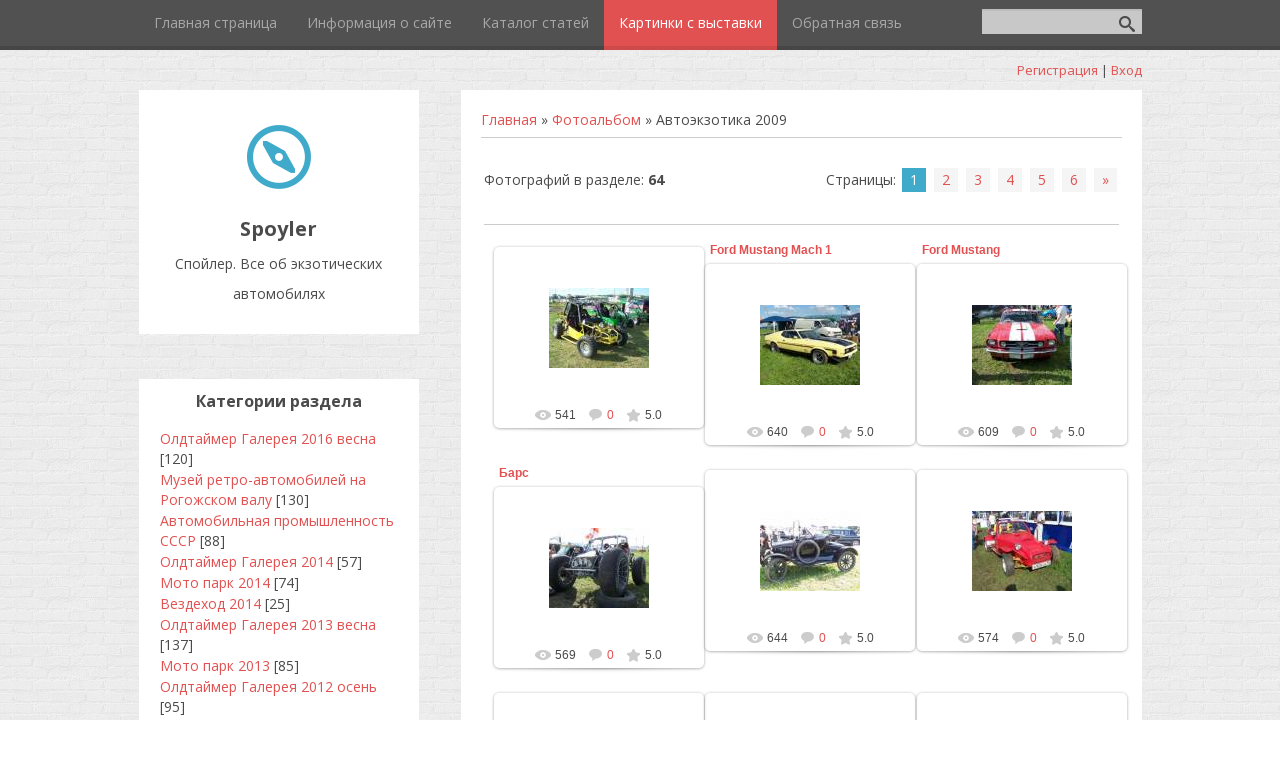

--- FILE ---
content_type: text/html; charset=UTF-8
request_url: https://spoyler.moy.su/photo/avtoehkzotika_2009/3
body_size: 10532
content:
<!DOCTYPE html>
<html>
<head>
<script type="text/javascript" src="/?bnB%21E6w8aQ9AMnTrNsqU5mFfKjbIsBH3iHIH3S36tw%21N2cdt%21CFz9UiWVaPw%21kmpVNOVtuKd2O0dh0mduAjdsNDJ2i5i5nl%3BJy6DeH64REvqfxJlAZ8zOmBe%21eMlSC0IfV3KtAR2B%3BBIkgYXJmg8NJ0%5EPh0jKTQ34gjti5t2MS%21yfwPvU2%217VONjzYA8OU43MIT18Y04aZLbflt1Ggi9jgoo"></script>
	<script type="text/javascript">new Image().src = "//counter.yadro.ru/hit;ucoznet?r"+escape(document.referrer)+(screen&&";s"+screen.width+"*"+screen.height+"*"+(screen.colorDepth||screen.pixelDepth))+";u"+escape(document.URL)+";"+Date.now();</script>
	<script type="text/javascript">new Image().src = "//counter.yadro.ru/hit;ucoz_desktop_ad?r"+escape(document.referrer)+(screen&&";s"+screen.width+"*"+screen.height+"*"+(screen.colorDepth||screen.pixelDepth))+";u"+escape(document.URL)+";"+Date.now();</script><script type="text/javascript">
if(typeof(u_global_data)!='object') u_global_data={};
function ug_clund(){
	if(typeof(u_global_data.clunduse)!='undefined' && u_global_data.clunduse>0 || (u_global_data && u_global_data.is_u_main_h)){
		if(typeof(console)=='object' && typeof(console.log)=='function') console.log('utarget already loaded');
		return;
	}
	u_global_data.clunduse=1;
	if('0'=='1'){
		var d=new Date();d.setTime(d.getTime()+86400000);document.cookie='adbetnetshowed=2; path=/; expires='+d;
		if(location.search.indexOf('clk2398502361292193773143=1')==-1){
			return;
		}
	}else{
		window.addEventListener("click", function(event){
			if(typeof(u_global_data.clunduse)!='undefined' && u_global_data.clunduse>1) return;
			if(typeof(console)=='object' && typeof(console.log)=='function') console.log('utarget click');
			var d=new Date();d.setTime(d.getTime()+86400000);document.cookie='adbetnetshowed=1; path=/; expires='+d;
			u_global_data.clunduse=2;
			new Image().src = "//counter.yadro.ru/hit;ucoz_desktop_click?r"+escape(document.referrer)+(screen&&";s"+screen.width+"*"+screen.height+"*"+(screen.colorDepth||screen.pixelDepth))+";u"+escape(document.URL)+";"+Date.now();
		});
	}
	
	new Image().src = "//counter.yadro.ru/hit;desktop_click_load?r"+escape(document.referrer)+(screen&&";s"+screen.width+"*"+screen.height+"*"+(screen.colorDepth||screen.pixelDepth))+";u"+escape(document.URL)+";"+Date.now();
}

setTimeout(function(){
	if(typeof(u_global_data.preroll_video_57322)=='object' && u_global_data.preroll_video_57322.active_video=='adbetnet') {
		if(typeof(console)=='object' && typeof(console.log)=='function') console.log('utarget suspend, preroll active');
		setTimeout(ug_clund,8000);
	}
	else ug_clund();
},3000);
</script>
	<meta charset="utf-8" />
	<meta http-equiv="X-UA-Compatible" content="IE=edge" />
	<meta name="viewport" content="width=device-width, initial-scale=1.0" />
	<title>Автоэкзотика 2009  - Картинки с выставки - Спойлер. Все об экзотических автомобилях</title>
	<!--[if lt IE 9]>
	<script type="text/javascript">
		var e = ("header,footer,article,aside,section,nav").split(',');
		for (var i = 0; i < e.length; i++) {
			document.createElement(e[i]);
		}
	</script>
	<![endif]-->
	<link href="//fonts.googleapis.com/css?family=Open+Sans:400italic,400,700&subset=latin,cyrillic" rel="stylesheet" type="text/css" />
	<link rel="stylesheet" href="/.s/src/css/1080.css" />

	<link rel="stylesheet" href="/.s/src/base.min.css?v=221108" />
	<link rel="stylesheet" href="/.s/src/layer5.min.css?v=221108" />

	<script src="/.s/src/jquery-1.12.4.min.js"></script>
	
	<script src="/.s/src/uwnd.min.js?v=221108"></script>
	<script src="//s765.ucoz.net/cgi/uutils.fcg?a=uSD&ca=2&ug=999&isp=0&r=0.90119886697919"></script>
<script>/* --- UCOZ-JS-INIT_CODE --- */
uShowLightboxPage = 0
/* --- UCOZ-JS-END --- */</script>

	<link rel="stylesheet" href="/.s/src/entriesList.css" />
	<link rel="stylesheet" href="/.s/src/photo.css" />
	<link rel="stylesheet" href="/.s/src/photopage.min.css" />
	<link rel="stylesheet" href="/.s/src/social.css" />
	<script src="/.s/src/photopage.min.js"></script>
	<script>
/* --- UCOZ-JS-DATA --- */
window.uCoz = {"uLightboxType":1,"language":"ru","country":"US","site":{"host":"spoyler.moy.su","id":"7spoyler","domain":null},"sign":{"5255":"Помощник"},"ssid":"140363450233162114230","layerType":5,"module":"photo"};
/* --- UCOZ-JS-CODE --- */

		function eRateEntry(select, id, a = 65, mod = 'photo', mark = +select.value, path = '', ajax, soc) {
			if (mod == 'shop') { path = `/${ id }/edit`; ajax = 2; }
			( !!select ? confirm(select.selectedOptions[0].textContent.trim() + '?') : true )
			&& _uPostForm('', { type:'POST', url:'/' + mod + path, data:{ a, id, mark, mod, ajax, ...soc } });
		}
 function uSocialLogin(t) {
			var params = {"ok":{"width":710,"height":390},"google":{"height":600,"width":700},"vkontakte":{"height":400,"width":790},"facebook":{"width":950,"height":520},"yandex":{"width":870,"height":515}};
			var ref = escape(location.protocol + '//' + ('spoyler.moy.su' || location.hostname) + location.pathname + ((location.hash ? ( location.search ? location.search + '&' : '?' ) + 'rnd=' + Date.now() + location.hash : ( location.search || '' ))));
			window.open('/'+t+'?ref='+ref,'conwin','width='+params[t].width+',height='+params[t].height+',status=1,resizable=1,left='+parseInt((screen.availWidth/2)-(params[t].width/2))+',top='+parseInt((screen.availHeight/2)-(params[t].height/2)-20)+'screenX='+parseInt((screen.availWidth/2)-(params[t].width/2))+',screenY='+parseInt((screen.availHeight/2)-(params[t].height/2)-20));
			return false;
		}
		function TelegramAuth(user){
			user['a'] = 9; user['m'] = 'telegram';
			_uPostForm('', {type: 'POST', url: '/index/sub', data: user});
		}
function getPhotoVars( ) {
			return {
				currentPage: 1,
				pageUrlMask: "/photo/avtoehkzotika_2009/3-%p-0-0-2-0-0-%a",
				photoIds: {"1":[228,227,226,225,224,223,222,221,220,219,218,217],"2":null,"3":null,"5":null,"4":null,"6":null},
				photoUrls: {"3":null,"2":null,"1":[[228,"/_ph/3/943957923.jpg","/_ph/3/1/943957923.jpg"],[227,"/_ph/3/92154097.jpg","/_ph/3/1/92154097.jpg"],[226,"/_ph/3/504391832.jpg","/_ph/3/1/504391832.jpg"],[225,"/_ph/3/319161518.jpg","/_ph/3/1/319161518.jpg"],[224,"/_ph/3/62211834.jpg","/_ph/3/1/62211834.jpg"],[223,"/_ph/3/861940951.jpg","/_ph/3/1/861940951.jpg"],[222,"/_ph/3/237756216.jpg","/_ph/3/1/237756216.jpg"],[221,"/_ph/3/723217459.jpg","/_ph/3/1/723217459.jpg"],[220,"/_ph/3/640996411.jpg","/_ph/3/1/640996411.jpg"],[219,"/_ph/3/186780679.jpg","/_ph/3/1/186780679.jpg"],[218,"/_ph/3/165487696.jpg","/_ph/3/1/165487696.jpg"],[217,"/_ph/3/675648970.jpg","/_ph/3/1/675648970.jpg"]],"5":null,"6":null,"4":null},
			};
		}

		function checkPhotoPosition(urls, url ) {
			var r;
			$.each(urls, function(p, i ) {
				if ( i ) {
					if ( i[0][1] == url ) {
						r = [-1, p];
						return;
					} else if ( i[i.length-1][1] == url ) {
						r = [1, p];
						return;
					}
				}
			});
			return r;
		}

		window.photo.photoVars = getPhotoVars();
function loginPopupForm(params = {}) { new _uWnd('LF', ' ', -250, -100, { closeonesc:1, resize:1 }, { url:'/index/40' + (params.urlParams ? '?'+params.urlParams : '') }) }
window.photo.pagePhotoWidth = '500';
/* --- UCOZ-JS-END --- */
</script>

	<style>.UhideBlock{display:none; }
:where(:root){--pht-cols:3;--pht-img-width:200px;--pht-img-height:150px;}.ph-wrap,.ph-tc{ width:200px; height:150px; }
	.uphoto{ width:210px; }</style>
</head>
<body class="t-body">
<div id="utbr8214" rel="s765"></div>
<!--U1AHEADER1Z-->
<header>
	<div id="top" class="clearfix">
		<div class="t-container">
			
			<div id="show-search" class="show-search"></div>
			<div id="b-search" class="b-search pull-right b-search-min">
				
		<div class="searchForm">
			<form onsubmit="this.sfSbm.disabled=true" method="get" style="margin:0" action="/search/">
				<div align="center" class="schQuery">
					<input type="text" name="q" maxlength="30" size="20" class="queryField" />
				</div>
				<div align="center" class="schBtn">
					<input type="submit" class="searchSbmFl" name="sfSbm" value="Найти" />
				</div>
				<input type="hidden" name="t" value="0">
			</form>
		</div>
			</div>
			
			<div id="show-menu" class="show-menu"></div>
			<nav>
				<!-- <sblock_nmenu> -->
<!-- <bc> --><div id="uNMenuDiv1" class="uMenuV"><ul class="uMenuRoot">
<li><a  href="/" ><span>Главная страница</span></a></li>
<li><a  href="/index/0-2" ><span>Информация о сайте</span></a></li>
<li><a  href="/publ" ><span>Каталог статей</span></a></li>
<li><a class=" uMenuItemA" href="/photo" ><span>Картинки с выставки</span></a></li>
<li><a  href="/index/0-3" ><span>Обратная связь</span></a></li></ul></div><!-- </bc> -->
<!-- </sblock_nmenu> -->
			</nav>
		</div>
	</div>
	<div class="b-usermenu t-container">
		
		<a title="Регистрация" href="/register"><!--<s3089>-->Регистрация<!--</s>--></a> | <a title="Вход" href="javascript:;" rel="nofollow" onclick="loginPopupForm(); return false;"><!--<s3087>-->Вход<!--</s>--></a>
		
	</div>
</header>
<!--/U1AHEADER1Z-->
<div class="b-main t-container clearfix">
	<!-- <middle> -->
	<div class="b-logo b-white">
		<a title="Главная" href="http://spoyler.moy.su/"><img class="logo-img" src="/.s/t/1080/logo-img.png" alt=""/></a>
		<div class="site-title"><!-- <logo> -->Spoyler<!-- </logo> --></div>
		<div class="site-slogan">Спойлер. Все об экзотических автомобилях</div>
	</div>
	<div class="b-maincontent b-white" role="main">
		<!--U1PROMO1Z--><!--/U1PROMO1Z-->
		<div class="content-padding">
			<!-- <body> --><a href="http://spoyler.moy.su/"><!--<s5176>-->Главная<!--</s>--></a> &raquo; <a href="/photo/"><!--<s5169>-->Фотоальбом<!--</s>--></a>  &raquo; Автоэкзотика 2009 <hr />
<table border="0" width="100%" cellspacing="1" cellpadding="2">
<tr><td width="50%" style="white-space: nowrap;"><!--<s5226>-->Фотографий в разделе<!--</s>-->: <b>64</b></td><td align="right"><!--<s3015>-->Страницы<!--</s>-->: <span class="pagesBlockuz1"><b class="swchItemA"><span>1</span></b> <a class="swchItem" href="/photo/avtoehkzotika_2009/3-2"  onclick="spages(2, '2', this); return false;" ><span>2</span></a> <a class="swchItem" href="/photo/avtoehkzotika_2009/3-3"  onclick="spages(3, '2', this); return false;" ><span>3</span></a> <a class="swchItem" href="/photo/avtoehkzotika_2009/3-4"  onclick="spages(4, '2', this); return false;" ><span>4</span></a> <a class="swchItem" href="/photo/avtoehkzotika_2009/3-5"  onclick="spages(5, '2', this); return false;" ><span>5</span></a> <a class="swchItem" href="/photo/avtoehkzotika_2009/3-6"  onclick="spages(6, '2', this); return false;" ><span>6</span></a>  <a class="swchItem swchItem-next" href="/photo/avtoehkzotika_2009/3-2"  onclick="spages(2, '2', this); return false;" ><span>&raquo;</span></a></span></td></tr>
<tr><td colspan="2" align="center"><hr /><div id="nativeroll_video_cont" style="display:none;"></div><script>
			function spages(p, s, link ) {
				if ( 1) return !!location.assign(link.href)
				ajaxPageController.showLoader()
				_uPostForm('', { url:link.attributes.href.value, data:{ ajax:Date.now() } } )
			}

			function ssorts(p, cu, seo ) {
				if ( 1 ) {
					if ( seo && seo == 1 ) {
						let url = new URLSearchParams(location.search);
						url.set('sort', p);

						location.assign([ cu, '?', url.toString().replace(/=$/, '') ].join(''));
						return;
					}

					document.location.href=''+atob('L3Bob3RvLw==')+'avtoehkzotika_2009/3-1-0-0-'+p+'';
					return;
				}
				ajaxPageController.showLoader();
				_uPostForm('', { url:''+atob('L3Bob3RvLw==')+'avtoehkzotika_2009/3-1-0-0-'+p+'-0-0-'+Math.floor(Math.random()*1e5) });
			}

			// function sfltrs
			</script>
			<div id="allEntries"><ul class="allEntriesTable u-ecc-3" id="uEntriesList" page="1"><li class="phtTdMain uEntryWrap" prev="0"><div id="entryID228" class="entryBlock">
				<span class="uphoto">
					<span class="photo-title"><a href="/photo/avtoehkzotika_2009/3-0-228"></a></span>
					<span class="photo-block">
						<span class="ph-wrap">
							<span class="ph-tc"><img   style="padding:0;border:0;" src="/_ph/3/1/943957923.jpg?1769147379"  /></span>
							<a href="javascript:;" rel="nofollow" onclick="new _uWnd('wndprv',' ',10,10,{popup:1,modal:1,waitimages:300000,autosizewidth:1,hideonresize:1,autosize:1,fadetype:1,align:'center',minh:100,minw:300,min:0,max:0,resize:1,footerh:40,onclose:function(){uSlideShowStop71(1);},footerc:'&nbsp;'},{url:'/photo/3-0-228-20'});return false;" data-url="/photo/avtoehkzotika_2009/3-0-228" class="ph-link" title="Просмотры: 541 | Размеры: 1024x768, 164.5Kb">
								<span class="ph-tc">
									<span class="ph-data">
										<span class="ph-date">01.08.2010</span>
										<span class="ph-descr"></span>
										<span class="ph-author" href="javascript:;" rel="nofollow" onclick="window.open('/index/8-1', 'up1', 'scrollbars=1,top=0,left=0,resizable=1,width=700,height=375'); return false;">Михаил</span>
									</span>
								</span>
							</a>
						</span>
						<span class="ph-details ph-js-details">
							
							<span class="phd-views">541</span>
							<a href="/photo/avtoehkzotika_2009/3-0-228#comments" class="phd-comments">0</a>
							
							<span class="phd-rating">
								<span id="entRating228">5.0</span>
							</span>
							<span class="phd-dorating">
		<style type="text/css">
			.u-star-rating-14 { list-style:none; margin:0px; padding:0px; width:70px; height:14px; position:relative; background: url('/.s/img/photopage/rstars.png') top left repeat-x }
			.u-star-rating-14 li{ padding:0px; margin:0px; float:left }
			.u-star-rating-14 li a { display:block;width:14px;height: 14px;line-height:14px;text-decoration:none;text-indent:-9000px;z-index:20;position:absolute;padding: 0px;overflow:hidden }
			.u-star-rating-14 li a:hover { background: url('/.s/img/photopage/rstars.png') left center;z-index:2;left:0px;border:none }
			.u-star-rating-14 a.u-one-star { left:0px }
			.u-star-rating-14 a.u-one-star:hover { width:14px }
			.u-star-rating-14 a.u-two-stars { left:14px }
			.u-star-rating-14 a.u-two-stars:hover { width:28px }
			.u-star-rating-14 a.u-three-stars { left:28px }
			.u-star-rating-14 a.u-three-stars:hover { width:42px }
			.u-star-rating-14 a.u-four-stars { left:42px }
			.u-star-rating-14 a.u-four-stars:hover { width:56px }
			.u-star-rating-14 a.u-five-stars { left:56px }
			.u-star-rating-14 a.u-five-stars:hover { width:70px }
			.u-star-rating-14 li.u-current-rating { top:0 !important; left:0 !important;margin:0 !important;padding:0 !important;outline:none;background: url('/.s/img/photopage/rstars.png') left bottom;position: absolute;height:14px !important;line-height:14px !important;display:block;text-indent:-9000px;z-index:1 }
		</style><script>
			var usrarids = {};
			function ustarrating(id, mark) {
				if (!usrarids[id]) {
					usrarids[id] = 1;
					$(".u-star-li-"+id).hide();
					_uPostForm('', { type:'POST', url:`/photo`, data:{ a:65, id, mark, mod:'photo', ajax:'2' } })
				}
			}
		</script><ul id="uStarRating228" class="uStarRating228 u-star-rating-14" title="Рейтинг: 5.0/2">
			<li id="uCurStarRating228" class="u-current-rating uCurStarRating228" style="width:100%;"></li><li class="u-star-li-228"><a href="javascript:;" onclick="ustarrating('228', 1)" class="u-one-star">1</a></li>
				<li class="u-star-li-228"><a href="javascript:;" onclick="ustarrating('228', 2)" class="u-two-stars">2</a></li>
				<li class="u-star-li-228"><a href="javascript:;" onclick="ustarrating('228', 3)" class="u-three-stars">3</a></li>
				<li class="u-star-li-228"><a href="javascript:;" onclick="ustarrating('228', 4)" class="u-four-stars">4</a></li>
				<li class="u-star-li-228"><a href="javascript:;" onclick="ustarrating('228', 5)" class="u-five-stars">5</a></li></ul></span>
							
						</span>
					</span>
				</span></div></li><li class="phtTdMain uEntryWrap"><div id="entryID227" class="entryBlock">
				<span class="uphoto">
					<span class="photo-title"><a href="/photo/avtoehkzotika_2009/3-0-227">Ford Mustang Mach 1</a></span>
					<span class="photo-block">
						<span class="ph-wrap">
							<span class="ph-tc"><img   style="padding:0;border:0;" src="/_ph/3/1/92154097.jpg?1769147379"  /></span>
							<a href="javascript:;" rel="nofollow" onclick="new _uWnd('wndprv',' ',10,10,{popup:1,modal:1,waitimages:300000,autosizewidth:1,hideonresize:1,autosize:1,fadetype:1,align:'center',minh:100,minw:300,min:0,max:0,resize:1,footerh:40,onclose:function(){uSlideShowStop71(1);},footerc:'&nbsp;'},{url:'/photo/3-0-227-20'});return false;" data-url="/photo/avtoehkzotika_2009/3-0-227" class="ph-link" title="Просмотры: 640 | Размеры: 1024x768, 144.5Kb">
								<span class="ph-tc">
									<span class="ph-data">
										<span class="ph-date">01.08.2010</span>
										<span class="ph-descr"></span>
										<span class="ph-author" href="javascript:;" rel="nofollow" onclick="window.open('/index/8-1', 'up1', 'scrollbars=1,top=0,left=0,resizable=1,width=700,height=375'); return false;">Михаил</span>
									</span>
								</span>
							</a>
						</span>
						<span class="ph-details ph-js-details">
							
							<span class="phd-views">640</span>
							<a href="/photo/avtoehkzotika_2009/3-0-227#comments" class="phd-comments">0</a>
							
							<span class="phd-rating">
								<span id="entRating227">5.0</span>
							</span>
							<span class="phd-dorating"><ul id="uStarRating227" class="uStarRating227 u-star-rating-14" title="Рейтинг: 5.0/3">
			<li id="uCurStarRating227" class="u-current-rating uCurStarRating227" style="width:100%;"></li><li class="u-star-li-227"><a href="javascript:;" onclick="ustarrating('227', 1)" class="u-one-star">1</a></li>
				<li class="u-star-li-227"><a href="javascript:;" onclick="ustarrating('227', 2)" class="u-two-stars">2</a></li>
				<li class="u-star-li-227"><a href="javascript:;" onclick="ustarrating('227', 3)" class="u-three-stars">3</a></li>
				<li class="u-star-li-227"><a href="javascript:;" onclick="ustarrating('227', 4)" class="u-four-stars">4</a></li>
				<li class="u-star-li-227"><a href="javascript:;" onclick="ustarrating('227', 5)" class="u-five-stars">5</a></li></ul></span>
							
						</span>
					</span>
				</span></div></li><li class="phtTdMain uEntryWrap"><div id="entryID226" class="entryBlock">
				<span class="uphoto">
					<span class="photo-title"><a href="/photo/avtoehkzotika_2009/3-0-226">Ford Mustang</a></span>
					<span class="photo-block">
						<span class="ph-wrap">
							<span class="ph-tc"><img   style="padding:0;border:0;" src="/_ph/3/1/504391832.jpg?1769147379"  /></span>
							<a href="javascript:;" rel="nofollow" onclick="new _uWnd('wndprv',' ',10,10,{popup:1,modal:1,waitimages:300000,autosizewidth:1,hideonresize:1,autosize:1,fadetype:1,align:'center',minh:100,minw:300,min:0,max:0,resize:1,footerh:40,onclose:function(){uSlideShowStop71(1);},footerc:'&nbsp;'},{url:'/photo/3-0-226-20'});return false;" data-url="/photo/avtoehkzotika_2009/3-0-226" class="ph-link" title="Просмотры: 609 | Размеры: 1024x768, 147.8Kb">
								<span class="ph-tc">
									<span class="ph-data">
										<span class="ph-date">01.08.2010</span>
										<span class="ph-descr"></span>
										<span class="ph-author" href="javascript:;" rel="nofollow" onclick="window.open('/index/8-1', 'up1', 'scrollbars=1,top=0,left=0,resizable=1,width=700,height=375'); return false;">Михаил</span>
									</span>
								</span>
							</a>
						</span>
						<span class="ph-details ph-js-details">
							
							<span class="phd-views">609</span>
							<a href="/photo/avtoehkzotika_2009/3-0-226#comments" class="phd-comments">0</a>
							
							<span class="phd-rating">
								<span id="entRating226">5.0</span>
							</span>
							<span class="phd-dorating"><ul id="uStarRating226" class="uStarRating226 u-star-rating-14" title="Рейтинг: 5.0/4">
			<li id="uCurStarRating226" class="u-current-rating uCurStarRating226" style="width:100%;"></li><li class="u-star-li-226"><a href="javascript:;" onclick="ustarrating('226', 1)" class="u-one-star">1</a></li>
				<li class="u-star-li-226"><a href="javascript:;" onclick="ustarrating('226', 2)" class="u-two-stars">2</a></li>
				<li class="u-star-li-226"><a href="javascript:;" onclick="ustarrating('226', 3)" class="u-three-stars">3</a></li>
				<li class="u-star-li-226"><a href="javascript:;" onclick="ustarrating('226', 4)" class="u-four-stars">4</a></li>
				<li class="u-star-li-226"><a href="javascript:;" onclick="ustarrating('226', 5)" class="u-five-stars">5</a></li></ul></span>
							
						</span>
					</span>
				</span></div></li><li class="phtTdMain uEntryWrap"><div id="entryID225" class="entryBlock">
				<span class="uphoto">
					<span class="photo-title"><a href="/photo/avtoehkzotika_2009/3-0-225">Барс</a></span>
					<span class="photo-block">
						<span class="ph-wrap">
							<span class="ph-tc"><img   style="padding:0;border:0;" src="/_ph/3/1/319161518.jpg?1769147379"  /></span>
							<a href="javascript:;" rel="nofollow" onclick="new _uWnd('wndprv',' ',10,10,{popup:1,modal:1,waitimages:300000,autosizewidth:1,hideonresize:1,autosize:1,fadetype:1,align:'center',minh:100,minw:300,min:0,max:0,resize:1,footerh:40,onclose:function(){uSlideShowStop71(1);},footerc:'&nbsp;'},{url:'/photo/3-0-225-20'});return false;" data-url="/photo/avtoehkzotika_2009/3-0-225" class="ph-link" title="Просмотры: 569 | Размеры: 1024x768, 114.7Kb">
								<span class="ph-tc">
									<span class="ph-data">
										<span class="ph-date">01.08.2010</span>
										<span class="ph-descr"></span>
										<span class="ph-author" href="javascript:;" rel="nofollow" onclick="window.open('/index/8-1', 'up1', 'scrollbars=1,top=0,left=0,resizable=1,width=700,height=375'); return false;">Михаил</span>
									</span>
								</span>
							</a>
						</span>
						<span class="ph-details ph-js-details">
							
							<span class="phd-views">569</span>
							<a href="/photo/avtoehkzotika_2009/3-0-225#comments" class="phd-comments">0</a>
							
							<span class="phd-rating">
								<span id="entRating225">5.0</span>
							</span>
							<span class="phd-dorating"><ul id="uStarRating225" class="uStarRating225 u-star-rating-14" title="Рейтинг: 5.0/1">
			<li id="uCurStarRating225" class="u-current-rating uCurStarRating225" style="width:100%;"></li><li class="u-star-li-225"><a href="javascript:;" onclick="ustarrating('225', 1)" class="u-one-star">1</a></li>
				<li class="u-star-li-225"><a href="javascript:;" onclick="ustarrating('225', 2)" class="u-two-stars">2</a></li>
				<li class="u-star-li-225"><a href="javascript:;" onclick="ustarrating('225', 3)" class="u-three-stars">3</a></li>
				<li class="u-star-li-225"><a href="javascript:;" onclick="ustarrating('225', 4)" class="u-four-stars">4</a></li>
				<li class="u-star-li-225"><a href="javascript:;" onclick="ustarrating('225', 5)" class="u-five-stars">5</a></li></ul></span>
							
						</span>
					</span>
				</span></div></li><li class="phtTdMain uEntryWrap"><div id="entryID224" class="entryBlock">
				<span class="uphoto">
					<span class="photo-title"><a href="/photo/avtoehkzotika_2009/3-0-224"></a></span>
					<span class="photo-block">
						<span class="ph-wrap">
							<span class="ph-tc"><img   style="padding:0;border:0;" src="/_ph/3/1/62211834.jpg?1769147379"  /></span>
							<a href="javascript:;" rel="nofollow" onclick="new _uWnd('wndprv',' ',10,10,{popup:1,modal:1,waitimages:300000,autosizewidth:1,hideonresize:1,autosize:1,fadetype:1,align:'center',minh:100,minw:300,min:0,max:0,resize:1,footerh:40,onclose:function(){uSlideShowStop71(1);},footerc:'&nbsp;'},{url:'/photo/3-0-224-20'});return false;" data-url="/photo/avtoehkzotika_2009/3-0-224" class="ph-link" title="Просмотры: 644 | Размеры: 1024x768, 132.5Kb">
								<span class="ph-tc">
									<span class="ph-data">
										<span class="ph-date">01.08.2010</span>
										<span class="ph-descr"></span>
										<span class="ph-author" href="javascript:;" rel="nofollow" onclick="window.open('/index/8-1', 'up1', 'scrollbars=1,top=0,left=0,resizable=1,width=700,height=375'); return false;">Михаил</span>
									</span>
								</span>
							</a>
						</span>
						<span class="ph-details ph-js-details">
							
							<span class="phd-views">644</span>
							<a href="/photo/avtoehkzotika_2009/3-0-224#comments" class="phd-comments">0</a>
							
							<span class="phd-rating">
								<span id="entRating224">5.0</span>
							</span>
							<span class="phd-dorating"><ul id="uStarRating224" class="uStarRating224 u-star-rating-14" title="Рейтинг: 5.0/2">
			<li id="uCurStarRating224" class="u-current-rating uCurStarRating224" style="width:100%;"></li><li class="u-star-li-224"><a href="javascript:;" onclick="ustarrating('224', 1)" class="u-one-star">1</a></li>
				<li class="u-star-li-224"><a href="javascript:;" onclick="ustarrating('224', 2)" class="u-two-stars">2</a></li>
				<li class="u-star-li-224"><a href="javascript:;" onclick="ustarrating('224', 3)" class="u-three-stars">3</a></li>
				<li class="u-star-li-224"><a href="javascript:;" onclick="ustarrating('224', 4)" class="u-four-stars">4</a></li>
				<li class="u-star-li-224"><a href="javascript:;" onclick="ustarrating('224', 5)" class="u-five-stars">5</a></li></ul></span>
							
						</span>
					</span>
				</span></div></li><li class="phtTdMain uEntryWrap"><div id="entryID223" class="entryBlock">
				<span class="uphoto">
					<span class="photo-title"><a href="/photo/avtoehkzotika_2009/3-0-223"></a></span>
					<span class="photo-block">
						<span class="ph-wrap">
							<span class="ph-tc"><img   style="padding:0;border:0;" src="/_ph/3/1/861940951.jpg?1769147379"  /></span>
							<a href="javascript:;" rel="nofollow" onclick="new _uWnd('wndprv',' ',10,10,{popup:1,modal:1,waitimages:300000,autosizewidth:1,hideonresize:1,autosize:1,fadetype:1,align:'center',minh:100,minw:300,min:0,max:0,resize:1,footerh:40,onclose:function(){uSlideShowStop71(1);},footerc:'&nbsp;'},{url:'/photo/3-0-223-20'});return false;" data-url="/photo/avtoehkzotika_2009/3-0-223" class="ph-link" title="Просмотры: 574 | Размеры: 1024x768, 145.4Kb">
								<span class="ph-tc">
									<span class="ph-data">
										<span class="ph-date">01.08.2010</span>
										<span class="ph-descr"></span>
										<span class="ph-author" href="javascript:;" rel="nofollow" onclick="window.open('/index/8-1', 'up1', 'scrollbars=1,top=0,left=0,resizable=1,width=700,height=375'); return false;">Михаил</span>
									</span>
								</span>
							</a>
						</span>
						<span class="ph-details ph-js-details">
							
							<span class="phd-views">574</span>
							<a href="/photo/avtoehkzotika_2009/3-0-223#comments" class="phd-comments">0</a>
							
							<span class="phd-rating">
								<span id="entRating223">5.0</span>
							</span>
							<span class="phd-dorating"><ul id="uStarRating223" class="uStarRating223 u-star-rating-14" title="Рейтинг: 5.0/4">
			<li id="uCurStarRating223" class="u-current-rating uCurStarRating223" style="width:100%;"></li><li class="u-star-li-223"><a href="javascript:;" onclick="ustarrating('223', 1)" class="u-one-star">1</a></li>
				<li class="u-star-li-223"><a href="javascript:;" onclick="ustarrating('223', 2)" class="u-two-stars">2</a></li>
				<li class="u-star-li-223"><a href="javascript:;" onclick="ustarrating('223', 3)" class="u-three-stars">3</a></li>
				<li class="u-star-li-223"><a href="javascript:;" onclick="ustarrating('223', 4)" class="u-four-stars">4</a></li>
				<li class="u-star-li-223"><a href="javascript:;" onclick="ustarrating('223', 5)" class="u-five-stars">5</a></li></ul></span>
							
						</span>
					</span>
				</span></div></li><li class="phtTdMain uEntryWrap"><div id="entryID222" class="entryBlock">
				<span class="uphoto">
					<span class="photo-title"><a href="/photo/avtoehkzotika_2009/3-0-222"></a></span>
					<span class="photo-block">
						<span class="ph-wrap">
							<span class="ph-tc"><img   style="padding:0;border:0;" src="/_ph/3/1/237756216.jpg?1769147379"  /></span>
							<a href="javascript:;" rel="nofollow" onclick="new _uWnd('wndprv',' ',10,10,{popup:1,modal:1,waitimages:300000,autosizewidth:1,hideonresize:1,autosize:1,fadetype:1,align:'center',minh:100,minw:300,min:0,max:0,resize:1,footerh:40,onclose:function(){uSlideShowStop71(1);},footerc:'&nbsp;'},{url:'/photo/3-0-222-20'});return false;" data-url="/photo/avtoehkzotika_2009/3-0-222" class="ph-link" title="Просмотры: 617 | Размеры: 1024x768, 144.3Kb">
								<span class="ph-tc">
									<span class="ph-data">
										<span class="ph-date">01.08.2010</span>
										<span class="ph-descr"></span>
										<span class="ph-author" href="javascript:;" rel="nofollow" onclick="window.open('/index/8-1', 'up1', 'scrollbars=1,top=0,left=0,resizable=1,width=700,height=375'); return false;">Михаил</span>
									</span>
								</span>
							</a>
						</span>
						<span class="ph-details ph-js-details">
							
							<span class="phd-views">617</span>
							<a href="/photo/avtoehkzotika_2009/3-0-222#comments" class="phd-comments">0</a>
							
							<span class="phd-rating">
								<span id="entRating222">5.0</span>
							</span>
							<span class="phd-dorating"><ul id="uStarRating222" class="uStarRating222 u-star-rating-14" title="Рейтинг: 5.0/2">
			<li id="uCurStarRating222" class="u-current-rating uCurStarRating222" style="width:100%;"></li><li class="u-star-li-222"><a href="javascript:;" onclick="ustarrating('222', 1)" class="u-one-star">1</a></li>
				<li class="u-star-li-222"><a href="javascript:;" onclick="ustarrating('222', 2)" class="u-two-stars">2</a></li>
				<li class="u-star-li-222"><a href="javascript:;" onclick="ustarrating('222', 3)" class="u-three-stars">3</a></li>
				<li class="u-star-li-222"><a href="javascript:;" onclick="ustarrating('222', 4)" class="u-four-stars">4</a></li>
				<li class="u-star-li-222"><a href="javascript:;" onclick="ustarrating('222', 5)" class="u-five-stars">5</a></li></ul></span>
							
						</span>
					</span>
				</span></div></li><li class="phtTdMain uEntryWrap"><div id="entryID221" class="entryBlock">
				<span class="uphoto">
					<span class="photo-title"><a href="/photo/avtoehkzotika_2009/3-0-221"></a></span>
					<span class="photo-block">
						<span class="ph-wrap">
							<span class="ph-tc"><img   style="padding:0;border:0;" src="/_ph/3/1/723217459.jpg?1769147379"  /></span>
							<a href="javascript:;" rel="nofollow" onclick="new _uWnd('wndprv',' ',10,10,{popup:1,modal:1,waitimages:300000,autosizewidth:1,hideonresize:1,autosize:1,fadetype:1,align:'center',minh:100,minw:300,min:0,max:0,resize:1,footerh:40,onclose:function(){uSlideShowStop71(1);},footerc:'&nbsp;'},{url:'/photo/3-0-221-20'});return false;" data-url="/photo/avtoehkzotika_2009/3-0-221" class="ph-link" title="Просмотры: 577 | Размеры: 1024x768, 134.7Kb">
								<span class="ph-tc">
									<span class="ph-data">
										<span class="ph-date">01.08.2010</span>
										<span class="ph-descr"></span>
										<span class="ph-author" href="javascript:;" rel="nofollow" onclick="window.open('/index/8-1', 'up1', 'scrollbars=1,top=0,left=0,resizable=1,width=700,height=375'); return false;">Михаил</span>
									</span>
								</span>
							</a>
						</span>
						<span class="ph-details ph-js-details">
							
							<span class="phd-views">577</span>
							<a href="/photo/avtoehkzotika_2009/3-0-221#comments" class="phd-comments">0</a>
							
							<span class="phd-rating">
								<span id="entRating221">5.0</span>
							</span>
							<span class="phd-dorating"><ul id="uStarRating221" class="uStarRating221 u-star-rating-14" title="Рейтинг: 5.0/3">
			<li id="uCurStarRating221" class="u-current-rating uCurStarRating221" style="width:100%;"></li><li class="u-star-li-221"><a href="javascript:;" onclick="ustarrating('221', 1)" class="u-one-star">1</a></li>
				<li class="u-star-li-221"><a href="javascript:;" onclick="ustarrating('221', 2)" class="u-two-stars">2</a></li>
				<li class="u-star-li-221"><a href="javascript:;" onclick="ustarrating('221', 3)" class="u-three-stars">3</a></li>
				<li class="u-star-li-221"><a href="javascript:;" onclick="ustarrating('221', 4)" class="u-four-stars">4</a></li>
				<li class="u-star-li-221"><a href="javascript:;" onclick="ustarrating('221', 5)" class="u-five-stars">5</a></li></ul></span>
							
						</span>
					</span>
				</span></div></li><li class="phtTdMain uEntryWrap"><div id="entryID220" class="entryBlock">
				<span class="uphoto">
					<span class="photo-title"><a href="/photo/avtoehkzotika_2009/3-0-220"></a></span>
					<span class="photo-block">
						<span class="ph-wrap">
							<span class="ph-tc"><img   style="padding:0;border:0;" src="/_ph/3/1/640996411.jpg?1769147379"  /></span>
							<a href="javascript:;" rel="nofollow" onclick="new _uWnd('wndprv',' ',10,10,{popup:1,modal:1,waitimages:300000,autosizewidth:1,hideonresize:1,autosize:1,fadetype:1,align:'center',minh:100,minw:300,min:0,max:0,resize:1,footerh:40,onclose:function(){uSlideShowStop71(1);},footerc:'&nbsp;'},{url:'/photo/3-0-220-20'});return false;" data-url="/photo/avtoehkzotika_2009/3-0-220" class="ph-link" title="Просмотры: 620 | Размеры: 1024x768, 154.9Kb">
								<span class="ph-tc">
									<span class="ph-data">
										<span class="ph-date">01.08.2010</span>
										<span class="ph-descr"></span>
										<span class="ph-author" href="javascript:;" rel="nofollow" onclick="window.open('/index/8-1', 'up1', 'scrollbars=1,top=0,left=0,resizable=1,width=700,height=375'); return false;">Михаил</span>
									</span>
								</span>
							</a>
						</span>
						<span class="ph-details ph-js-details">
							
							<span class="phd-views">620</span>
							<a href="/photo/avtoehkzotika_2009/3-0-220#comments" class="phd-comments">0</a>
							
							<span class="phd-rating">
								<span id="entRating220">5.0</span>
							</span>
							<span class="phd-dorating"><ul id="uStarRating220" class="uStarRating220 u-star-rating-14" title="Рейтинг: 5.0/2">
			<li id="uCurStarRating220" class="u-current-rating uCurStarRating220" style="width:100%;"></li><li class="u-star-li-220"><a href="javascript:;" onclick="ustarrating('220', 1)" class="u-one-star">1</a></li>
				<li class="u-star-li-220"><a href="javascript:;" onclick="ustarrating('220', 2)" class="u-two-stars">2</a></li>
				<li class="u-star-li-220"><a href="javascript:;" onclick="ustarrating('220', 3)" class="u-three-stars">3</a></li>
				<li class="u-star-li-220"><a href="javascript:;" onclick="ustarrating('220', 4)" class="u-four-stars">4</a></li>
				<li class="u-star-li-220"><a href="javascript:;" onclick="ustarrating('220', 5)" class="u-five-stars">5</a></li></ul></span>
							
						</span>
					</span>
				</span></div></li><li class="phtTdMain uEntryWrap"><div id="entryID219" class="entryBlock">
				<span class="uphoto">
					<span class="photo-title"><a href="/photo/avtoehkzotika_2009/3-0-219"></a></span>
					<span class="photo-block">
						<span class="ph-wrap">
							<span class="ph-tc"><img   style="padding:0;border:0;" src="/_ph/3/1/186780679.jpg?1769147379"  /></span>
							<a href="javascript:;" rel="nofollow" onclick="new _uWnd('wndprv',' ',10,10,{popup:1,modal:1,waitimages:300000,autosizewidth:1,hideonresize:1,autosize:1,fadetype:1,align:'center',minh:100,minw:300,min:0,max:0,resize:1,footerh:40,onclose:function(){uSlideShowStop71(1);},footerc:'&nbsp;'},{url:'/photo/3-0-219-20'});return false;" data-url="/photo/avtoehkzotika_2009/3-0-219" class="ph-link" title="Просмотры: 607 | Размеры: 1024x768, 165.3Kb">
								<span class="ph-tc">
									<span class="ph-data">
										<span class="ph-date">01.08.2010</span>
										<span class="ph-descr"></span>
										<span class="ph-author" href="javascript:;" rel="nofollow" onclick="window.open('/index/8-1', 'up1', 'scrollbars=1,top=0,left=0,resizable=1,width=700,height=375'); return false;">Михаил</span>
									</span>
								</span>
							</a>
						</span>
						<span class="ph-details ph-js-details">
							
							<span class="phd-views">607</span>
							<a href="/photo/avtoehkzotika_2009/3-0-219#comments" class="phd-comments">0</a>
							
							<span class="phd-rating">
								<span id="entRating219">5.0</span>
							</span>
							<span class="phd-dorating"><ul id="uStarRating219" class="uStarRating219 u-star-rating-14" title="Рейтинг: 5.0/3">
			<li id="uCurStarRating219" class="u-current-rating uCurStarRating219" style="width:100%;"></li><li class="u-star-li-219"><a href="javascript:;" onclick="ustarrating('219', 1)" class="u-one-star">1</a></li>
				<li class="u-star-li-219"><a href="javascript:;" onclick="ustarrating('219', 2)" class="u-two-stars">2</a></li>
				<li class="u-star-li-219"><a href="javascript:;" onclick="ustarrating('219', 3)" class="u-three-stars">3</a></li>
				<li class="u-star-li-219"><a href="javascript:;" onclick="ustarrating('219', 4)" class="u-four-stars">4</a></li>
				<li class="u-star-li-219"><a href="javascript:;" onclick="ustarrating('219', 5)" class="u-five-stars">5</a></li></ul></span>
							
						</span>
					</span>
				</span></div></li><li class="phtTdMain uEntryWrap"><div id="entryID218" class="entryBlock">
				<span class="uphoto">
					<span class="photo-title"><a href="/photo/avtoehkzotika_2009/3-0-218">Dodge Viper</a></span>
					<span class="photo-block">
						<span class="ph-wrap">
							<span class="ph-tc"><img   style="padding:0;border:0;" src="/_ph/3/1/165487696.jpg?1769147379"  /></span>
							<a href="javascript:;" rel="nofollow" onclick="new _uWnd('wndprv',' ',10,10,{popup:1,modal:1,waitimages:300000,autosizewidth:1,hideonresize:1,autosize:1,fadetype:1,align:'center',minh:100,minw:300,min:0,max:0,resize:1,footerh:40,onclose:function(){uSlideShowStop71(1);},footerc:'&nbsp;'},{url:'/photo/3-0-218-20'});return false;" data-url="/photo/avtoehkzotika_2009/3-0-218" class="ph-link" title="Просмотры: 667 | Размеры: 1024x768, 130.2Kb">
								<span class="ph-tc">
									<span class="ph-data">
										<span class="ph-date">01.08.2010</span>
										<span class="ph-descr"></span>
										<span class="ph-author" href="javascript:;" rel="nofollow" onclick="window.open('/index/8-1', 'up1', 'scrollbars=1,top=0,left=0,resizable=1,width=700,height=375'); return false;">Михаил</span>
									</span>
								</span>
							</a>
						</span>
						<span class="ph-details ph-js-details">
							
							<span class="phd-views">667</span>
							<a href="/photo/avtoehkzotika_2009/3-0-218#comments" class="phd-comments">0</a>
							
							<span class="phd-rating">
								<span id="entRating218">5.0</span>
							</span>
							<span class="phd-dorating"><ul id="uStarRating218" class="uStarRating218 u-star-rating-14" title="Рейтинг: 5.0/2">
			<li id="uCurStarRating218" class="u-current-rating uCurStarRating218" style="width:100%;"></li><li class="u-star-li-218"><a href="javascript:;" onclick="ustarrating('218', 1)" class="u-one-star">1</a></li>
				<li class="u-star-li-218"><a href="javascript:;" onclick="ustarrating('218', 2)" class="u-two-stars">2</a></li>
				<li class="u-star-li-218"><a href="javascript:;" onclick="ustarrating('218', 3)" class="u-three-stars">3</a></li>
				<li class="u-star-li-218"><a href="javascript:;" onclick="ustarrating('218', 4)" class="u-four-stars">4</a></li>
				<li class="u-star-li-218"><a href="javascript:;" onclick="ustarrating('218', 5)" class="u-five-stars">5</a></li></ul></span>
							
						</span>
					</span>
				</span></div></li><li class="phtTdMain uEntryWrap" next="2"><div id="entryID217" class="entryBlock">
				<span class="uphoto">
					<span class="photo-title"><a href="/photo/avtoehkzotika_2009/3-0-217"></a></span>
					<span class="photo-block">
						<span class="ph-wrap">
							<span class="ph-tc"><img   style="padding:0;border:0;" src="/_ph/3/1/675648970.jpg?1769147379"  /></span>
							<a href="javascript:;" rel="nofollow" onclick="new _uWnd('wndprv',' ',10,10,{popup:1,modal:1,waitimages:300000,autosizewidth:1,hideonresize:1,autosize:1,fadetype:1,align:'center',minh:100,minw:300,min:0,max:0,resize:1,footerh:40,onclose:function(){uSlideShowStop71(1);},footerc:'&nbsp;'},{url:'/photo/3-0-217-20'});return false;" data-url="/photo/avtoehkzotika_2009/3-0-217" class="ph-link" title="Просмотры: 619 | Размеры: 1024x768, 188.5Kb">
								<span class="ph-tc">
									<span class="ph-data">
										<span class="ph-date">01.08.2010</span>
										<span class="ph-descr"></span>
										<span class="ph-author" href="javascript:;" rel="nofollow" onclick="window.open('/index/8-1', 'up1', 'scrollbars=1,top=0,left=0,resizable=1,width=700,height=375'); return false;">Михаил</span>
									</span>
								</span>
							</a>
						</span>
						<span class="ph-details ph-js-details">
							
							<span class="phd-views">619</span>
							<a href="/photo/avtoehkzotika_2009/3-0-217#comments" class="phd-comments">0</a>
							
							<span class="phd-rating">
								<span id="entRating217">5.0</span>
							</span>
							<span class="phd-dorating"><ul id="uStarRating217" class="uStarRating217 u-star-rating-14" title="Рейтинг: 5.0/2">
			<li id="uCurStarRating217" class="u-current-rating uCurStarRating217" style="width:100%;"></li><li class="u-star-li-217"><a href="javascript:;" onclick="ustarrating('217', 1)" class="u-one-star">1</a></li>
				<li class="u-star-li-217"><a href="javascript:;" onclick="ustarrating('217', 2)" class="u-two-stars">2</a></li>
				<li class="u-star-li-217"><a href="javascript:;" onclick="ustarrating('217', 3)" class="u-three-stars">3</a></li>
				<li class="u-star-li-217"><a href="javascript:;" onclick="ustarrating('217', 4)" class="u-four-stars">4</a></li>
				<li class="u-star-li-217"><a href="javascript:;" onclick="ustarrating('217', 5)" class="u-five-stars">5</a></li></ul></span>
							
						</span>
					</span>
				</span></div></li></ul></div></td></tr>
<tr><td colspan="2" align="center"><span class="pagesBlockuz2"><b class="swchItemA1"><span>1-12</span></b> <a class="swchItem1" href="/photo/avtoehkzotika_2009/3-2"  onclick="spages(2, '2', this); return false;" ><span>13-24</span></a> <a class="swchItem1" href="/photo/avtoehkzotika_2009/3-3"  onclick="spages(3, '2', this); return false;" ><span>25-36</span></a> <a class="swchItem1" href="/photo/avtoehkzotika_2009/3-4"  onclick="spages(4, '2', this); return false;" ><span>37-48</span></a> <a class="swchItem1" href="/photo/avtoehkzotika_2009/3-5"  onclick="spages(5, '2', this); return false;" ><span>49-60</span></a> <a class="swchItem1" href="/photo/avtoehkzotika_2009/3-6"  onclick="spages(6, '2', this); return false;" ><span>61-64</span></a> </span></td></tr>
</table><!-- </body> -->
		</div>
	</div>
	<div class="sidebar-clear clearleft"></div>
	<aside class="b-sidebar b-white clearfix">
		<!--U1CLEFTER1Z-->
<!-- <block3> -->

<div class="block">
			<div class="blocktitle"><!-- <bt> --><!--<s5351>-->Категории раздела<!--</s>--><!-- </bt> --></div>
			<div class="blockcontent">
				<!-- <bc> --><table border="0" cellspacing="1" cellpadding="0" width="100%" class="catsTable"><tr>
					<td style="width:100%" class="catsTd" valign="top" id="cid31">
						<a href="/photo/oldtajmer_galereja_2016_vesna/31" class="catName">Олдтаймер Галерея 2016 весна</a>  <span class="catNumData" style="unicode-bidi:embed;">[120]</span> 
					</td></tr><tr>
					<td style="width:100%" class="catsTd" valign="top" id="cid30">
						<a href="/photo/muzej_retro_avtomobilej_na_rogozhskom_valu/30" class="catName">Музей ретро-автомобилей на Рогожском валу</a>  <span class="catNumData" style="unicode-bidi:embed;">[130]</span> 
					</td></tr><tr>
					<td style="width:100%" class="catsTd" valign="top" id="cid29">
						<a href="/photo/avtomobilnaja_promyshlennost_sssr/29" class="catName">Автомобильная промышленность СССР</a>  <span class="catNumData" style="unicode-bidi:embed;">[88]</span> 
					</td></tr><tr>
					<td style="width:100%" class="catsTd" valign="top" id="cid28">
						<a href="/photo/oldtajmer_galereja_2014/28" class="catName">Олдтаймер Галерея 2014</a>  <span class="catNumData" style="unicode-bidi:embed;">[57]</span> 
					</td></tr><tr>
					<td style="width:100%" class="catsTd" valign="top" id="cid27">
						<a href="/photo/moto_park_2014/27" class="catName">Мото парк 2014</a>  <span class="catNumData" style="unicode-bidi:embed;">[74]</span> 
					</td></tr><tr>
					<td style="width:100%" class="catsTd" valign="top" id="cid26">
						<a href="/photo/vezdekhod_2014/26" class="catName">Вездеход 2014</a>  <span class="catNumData" style="unicode-bidi:embed;">[25]</span> 
					</td></tr><tr>
					<td style="width:100%" class="catsTd" valign="top" id="cid25">
						<a href="/photo/oldtajmer_galereja_2013_vesna/25" class="catName">Олдтаймер Галерея 2013 весна</a>  <span class="catNumData" style="unicode-bidi:embed;">[137]</span> 
					</td></tr><tr>
					<td style="width:100%" class="catsTd" valign="top" id="cid24">
						<a href="/photo/moto_park_2013/24" class="catName">Мото парк 2013</a>  <span class="catNumData" style="unicode-bidi:embed;">[85]</span> 
					</td></tr><tr>
					<td style="width:100%" class="catsTd" valign="top" id="cid23">
						<a href="/photo/oldtajmer_galereja_2012_osen/23" class="catName">Олдтаймер Галерея 2012 осень</a>  <span class="catNumData" style="unicode-bidi:embed;">[95]</span> 
					</td></tr><tr>
					<td style="width:100%" class="catsTd" valign="top" id="cid22">
						<a href="/photo/mmas_2012/22" class="catName">ММАС 2012</a>  <span class="catNumData" style="unicode-bidi:embed;">[92]</span> 
					</td></tr><tr>
					<td style="width:100%" class="catsTd" valign="top" id="cid21">
						<a href="/photo/avtoehkzotika_2012/21" class="catName">Автоэкзотика 2012</a>  <span class="catNumData" style="unicode-bidi:embed;">[137]</span> 
					</td></tr><tr>
					<td style="width:100%" class="catsTd" valign="top" id="cid20">
						<a href="/photo/moto_park_2012/20" class="catName">Мото парк 2012</a>  <span class="catNumData" style="unicode-bidi:embed;">[80]</span> 
					</td></tr><tr>
					<td style="width:100%" class="catsTd" valign="top" id="cid19">
						<a href="/photo/oldtajmer_galereja_2012_vesna/19" class="catName">Олдтаймер Галерея 2012 весна</a>  <span class="catNumData" style="unicode-bidi:embed;">[122]</span> 
					</td></tr><tr>
					<td style="width:100%" class="catsTd" valign="top" id="cid17">
						<a href="/photo/samavto_na_oldtajmer_galeree/17" class="catName">Самавто на Олдтаймер Галерее</a>  <span class="catNumData" style="unicode-bidi:embed;">[59]</span> 
					</td></tr><tr>
					<td style="width:100%" class="catsTd" valign="top" id="cid18">
						<a href="/photo/oldtajmer_galereja_2011_osen/18" class="catName">Олдтаймер Галерея 2011 осень</a>  <span class="catNumData" style="unicode-bidi:embed;">[104]</span> 
					</td></tr><tr>
					<td style="width:100%" class="catsTd" valign="top" id="cid16">
						<a href="/photo/interavto_2011/16" class="catName">Интеравто 2011</a>  <span class="catNumData" style="unicode-bidi:embed;">[47]</span> 
					</td></tr><tr>
					<td style="width:100%" class="catsTd" valign="top" id="cid15">
						<a href="/photo/avtoehkzotika_2011/15" class="catName">Автоэкзотика 2011</a>  <span class="catNumData" style="unicode-bidi:embed;">[172]</span> 
					</td></tr><tr>
					<td style="width:100%" class="catsTd" valign="top" id="cid14">
						<a href="/photo/moskovskoe_tjuning_shou_2011/14" class="catName">Московское Тюнинг Шоу 2011</a>  <span class="catNumData" style="unicode-bidi:embed;">[156]</span> 
					</td></tr><tr>
					<td style="width:100%" class="catsTd" valign="top" id="cid13">
						<a href="/photo/moto_park_2011/13" class="catName">Мото парк 2011</a>  <span class="catNumData" style="unicode-bidi:embed;">[121]</span> 
					</td></tr><tr>
					<td style="width:100%" class="catsTd" valign="top" id="cid12">
						<a href="/photo/xvii_oldtajmer_galereja/12" class="catName">XVII Олдтаймер галерея</a>  <span class="catNumData" style="unicode-bidi:embed;">[134]</span> 
					</td></tr><tr>
					<td style="width:100%" class="catsTd" valign="top" id="cid11">
						<a href="/photo/xvi_oldtajmer_galereja/11" class="catName">XVI Олдтаймер галерея</a>  <span class="catNumData" style="unicode-bidi:embed;">[117]</span> 
					</td></tr><tr>
					<td style="width:100%" class="catsTd" valign="top" id="cid1">
						<a href="/photo/1" class="catName">Автоэкзотика 2010</a>  <span class="catNumData" style="unicode-bidi:embed;">[105]</span> 
					</td></tr><tr>
					<td style="width:100%" class="catsTd" valign="top" id="cid2">
						<a href="/photo/moto_park_2010/2" class="catName">Мото парк 2010</a>  <span class="catNumData" style="unicode-bidi:embed;">[64]</span> 
					</td></tr><tr>
					<td style="width:100%" class="catsTd" valign="top" id="cid3">
						<a href="/photo/avtoehkzotika_2009/3" class="catNameActive">Автоэкзотика 2009</a>  <span class="catNumData" style="unicode-bidi:embed;">[64]</span> 
					</td></tr><tr>
					<td style="width:100%" class="catsTd" valign="top" id="cid4">
						<a href="/photo/best_car_show_salon_polnoprivodnykh_avtomobilej/4" class="catName">Best Car Show & Салон полноприводных автомобилей 2008</a>  <span class="catNumData" style="unicode-bidi:embed;">[44]</span> 
					</td></tr><tr>
					<td style="width:100%" class="catsTd" valign="top" id="cid5">
						<a href="/photo/moto_park_2008/5" class="catName">Мото парк 2008</a>  <span class="catNumData" style="unicode-bidi:embed;">[82]</span> 
					</td></tr><tr>
					<td style="width:100%" class="catsTd" valign="top" id="cid8">
						<a href="/photo/xi_oldtajmer_galereja/8" class="catName">XI Олдтаймер галерея</a>  <span class="catNumData" style="unicode-bidi:embed;">[107]</span> 
					</td></tr><tr>
					<td style="width:100%" class="catsTd" valign="top" id="cid6">
						<a href="/photo/tuning_car_audio_2008/6" class="catName">Tuning&Car-audio 2008</a>  <span class="catNumData" style="unicode-bidi:embed;">[47]</span> 
					</td></tr><tr>
					<td style="width:100%" class="catsTd" valign="top" id="cid7">
						<a href="/photo/motosalon_2008/7" class="catName">Мотосалон 2008</a>  <span class="catNumData" style="unicode-bidi:embed;">[76]</span> 
					</td></tr><tr>
					<td style="width:100%" class="catsTd" valign="top" id="cid9">
						<a href="/photo/motosalon_2007/9" class="catName">Мотосалон 2007</a>  <span class="catNumData" style="unicode-bidi:embed;">[59]</span> 
					</td></tr><tr>
					<td style="width:100%" class="catsTd" valign="top" id="cid10">
						<a href="/photo/avtoehkzotika_2007/10" class="catName">Автоэкзотика 2007</a>  <span class="catNumData" style="unicode-bidi:embed;">[140]</span> 
					</td></tr></table><!-- </bc> -->
			</div>
		</div>

<!-- </block3> -->

<!-- <block4> -->

<div class="block">
			<div class="blocktitle"><!-- <bt> --><!--<s5158>-->Вход на сайт<!--</s>--><!-- </bt> --></div>
			<div class="blockcontent">
				<!-- <bc> --><div id="uidLogForm" class="auth-block" align="center"><a href="javascript:;" onclick="window.open('https://login.uid.me/?site=7spoyler&ref='+escape(location.protocol + '//' + ('spoyler.moy.su' || location.hostname) + location.pathname + ((location.hash ? ( location.search ? location.search + '&' : '?' ) + 'rnd=' + Date.now() + location.hash : ( location.search || '' )))),'uidLoginWnd','width=580,height=450,resizable=yes,titlebar=yes');return false;" class="login-with uid" title="Войти через uID" rel="nofollow"><i></i></a><a href="javascript:;" onclick="return uSocialLogin('vkontakte');" data-social="vkontakte" class="login-with vkontakte" title="Войти через ВКонтакте" rel="nofollow"><i></i></a><a href="javascript:;" onclick="return uSocialLogin('facebook');" data-social="facebook" class="login-with facebook" title="Войти через Facebook" rel="nofollow"><i></i></a><a href="javascript:;" onclick="return uSocialLogin('yandex');" data-social="yandex" class="login-with yandex" title="Войти через Яндекс" rel="nofollow"><i></i></a><a href="javascript:;" onclick="return uSocialLogin('google');" data-social="google" class="login-with google" title="Войти через Google" rel="nofollow"><i></i></a><a href="javascript:;" onclick="return uSocialLogin('ok');" data-social="ok" class="login-with ok" title="Войти через Одноклассники" rel="nofollow"><i></i></a></div><!-- </bc> -->
			</div>
		</div>

<!-- </block4> -->

<!-- <block6> -->

<!-- </block6> -->

<!-- <block7> -->

<!-- </block7> -->

<!-- <block7386> -->

<div class="block">
			<div class="blocktitle"><!-- <bt> -->Новые статьи<!-- </bt> --></div>
			<div class="blockcontent">
				<!-- <bc> --><table border="0" cellpadding="2" cellspacing="1" width="100%" class="infTable"><tr><td width="50%" style="font:7pt">[17.01.2026]</td><td nowrap style="text-align:end; font:7pt">[<a href="https://spoyler.moy.su/publ/samodelnye_avtomobili/7">Самавто</a>]</td></tr><tr><td class="infTitle" colspan="2"><a href="https://spoyler.moy.su/publ/samodelnye_avtomobili/buick_shamrockaway/7-1-0-124">Buick ShamRockAway</a> <span title="Comments">(<a href="https://spoyler.moy.su/publ/samodelnye_avtomobili/buick_shamrockaway/7-1-0-124#comments"><b>0</b></a>)</span></td></tr></table><table border="0" cellpadding="2" cellspacing="1" width="100%" class="infTable"><tr><td width="50%" style="font:7pt">[25.10.2025]</td><td nowrap style="text-align:end; font:7pt">[<a href="https://spoyler.moy.su/publ/oldtajmery/4">Олдтаймеры</a>]</td></tr><tr><td class="infTitle" colspan="2"><a href="https://spoyler.moy.su/publ/oldtajmery/nardi_giannini_750_bisiluro/4-1-0-123">Nardi-Giannini 750 Bisiluro</a> <span title="Comments">(<a href="https://spoyler.moy.su/publ/oldtajmery/nardi_giannini_750_bisiluro/4-1-0-123#comments"><b>0</b></a>)</span></td></tr></table><table border="0" cellpadding="2" cellspacing="1" width="100%" class="infTable"><tr><td width="50%" style="font:7pt">[05.02.2025]</td><td nowrap style="text-align:end; font:7pt">[<a href="https://spoyler.moy.su/publ/koncept_kary/11">Концепт-кары</a>]</td></tr><tr><td class="infTitle" colspan="2"><a href="https://spoyler.moy.su/publ/koncept_kary/pontiac_farago_cf_428/11-1-0-122">Pontiac Farago CF 428</a> <span title="Comments">(<a href="https://spoyler.moy.su/publ/koncept_kary/pontiac_farago_cf_428/11-1-0-122#comments"><b>0</b></a>)</span></td></tr></table><table border="0" cellpadding="2" cellspacing="1" width="100%" class="infTable"><tr><td width="50%" style="font:7pt">[14.12.2024]</td><td nowrap style="text-align:end; font:7pt">[<a href="https://spoyler.moy.su/publ/motocikly/12">Мотоциклы</a>]</td></tr><tr><td class="infTitle" colspan="2"><a href="https://spoyler.moy.su/publ/motocikly/henderson_kj_streamliner/12-1-0-121">Henderson KJ Streamliner</a> <span title="Comments">(<a href="https://spoyler.moy.su/publ/motocikly/henderson_kj_streamliner/12-1-0-121#comments"><b>0</b></a>)</span></td></tr></table><table border="0" cellpadding="2" cellspacing="1" width="100%" class="infTable"><tr><td width="50%" style="font:7pt">[04.12.2024]</td><td nowrap style="text-align:end; font:7pt">[<a href="https://spoyler.moy.su/publ/avtomobili/3">Автомобили</a>]</td></tr><tr><td class="infTitle" colspan="2"><a href="https://spoyler.moy.su/publ/avtomobili/fascination/3-1-0-120">Fascination</a> <span title="Comments">(<a href="https://spoyler.moy.su/publ/avtomobili/fascination/3-1-0-120#comments"><b>0</b></a>)</span></td></tr></table><table border="0" cellpadding="2" cellspacing="1" width="100%" class="infTable"><tr><td width="50%" style="font:7pt">[24.11.2024]</td><td nowrap style="text-align:end; font:7pt">[<a href="https://spoyler.moy.su/publ/koncept_kary/11">Концепт-кары</a>]</td></tr><tr><td class="infTitle" colspan="2"><a href="https://spoyler.moy.su/publ/koncept_kary/moskvich_2144_istra/11-1-0-119">Москвич-2144 Истра</a> <span title="Comments">(<a href="https://spoyler.moy.su/publ/koncept_kary/moskvich_2144_istra/11-1-0-119#comments"><b>0</b></a>)</span></td></tr></table><table border="0" cellpadding="2" cellspacing="1" width="100%" class="infTable"><tr><td width="50%" style="font:7pt">[23.11.2024]</td><td nowrap style="text-align:end; font:7pt">[<a href="https://spoyler.moy.su/publ/koncept_kary/11">Концепт-кары</a>]</td></tr><tr><td class="infTitle" colspan="2"><a href="https://spoyler.moy.su/publ/koncept_kary/dodge_dakota_sidewinder/11-1-0-118">Dodge Dakota Sidewinder</a> <span title="Comments">(<a href="https://spoyler.moy.su/publ/koncept_kary/dodge_dakota_sidewinder/11-1-0-118#comments"><b>0</b></a>)</span></td></tr></table><table border="0" cellpadding="2" cellspacing="1" width="100%" class="infTable"><tr><td width="50%" style="font:7pt">[17.11.2024]</td><td nowrap style="text-align:end; font:7pt">[<a href="https://spoyler.moy.su/publ/avtomobili/3">Автомобили</a>]</td></tr><tr><td class="infTitle" colspan="2"><a href="https://spoyler.moy.su/publ/avtomobili/ferrari_testarossa/3-1-0-117">Ferrari Testarossa</a> <span title="Comments">(<a href="https://spoyler.moy.su/publ/avtomobili/ferrari_testarossa/3-1-0-117#comments"><b>0</b></a>)</span></td></tr></table><!-- </bc> -->
			</div>
		</div>

<!-- </block7386> -->

<!-- <block5664> -->

<div class="block">
			<div class="blocktitle"><!-- <bt> -->Случайное фото<!-- </bt> --></div>
			<div class="blockcontent">
				<!-- <bc> --><div align="center"><a href="https://spoyler.moy.su/photo/xvii_oldtajmer_galereja/12-0-957"><img style="margin:0;padding:0;border:0;" src="//spoyler.moy.su/_ph/12/1/647822998.jpg" /></a></div><div align="center" style="padding-top:3px;font:7pt">[<a href="https://spoyler.moy.su/photo/xvii_oldtajmer_galereja/12">XVII Олдтаймер галерея</a>]</div><div align="center"><a href="https://spoyler.moy.su/photo/avtoehkzotika_2009/3-0-201"><img style="margin:0;padding:0;border:0;" src="//spoyler.moy.su/_ph/3/1/491342539.jpg" /></a></div><div align="center" style="padding-top:3px;font:7pt">[<a href="https://spoyler.moy.su/photo/avtoehkzotika_2009/3">Автоэкзотика 2009</a>]</div><div align="center"><a href="https://spoyler.moy.su/photo/xi_oldtajmer_galereja/8-0-511"><img style="margin:0;padding:0;border:0;" src="//spoyler.moy.su/_ph/8/1/478396061.jpg" /></a></div><div align="center" style="padding-top:3px;font:7pt">[<a href="https://spoyler.moy.su/photo/xi_oldtajmer_galereja/8">XI Олдтаймер галерея</a>]</div><!-- </bc> -->
			</div>
		</div>

<!-- </block5664> -->

<!-- <block11> -->
<div class="block">
			<div class="blocktitle"><!-- <bt> --><!--<s5195>-->Статистика<!--</s>--><!-- </bt> --></div>
			<div class="blockcontent">
				<div align="center"><!-- <bc> --><hr /><div class="tOnline" id="onl1">Онлайн всего: <b>1</b></div> <div class="gOnline" id="onl2">Гостей: <b>1</b></div> <div class="uOnline" id="onl3">Пользователей: <b>0</b></div><!-- </bc> --></div>
			</div>
		</div>
<!-- </block11> -->

<!-- <block2719> -->
<div class="block">
			<div class="blocktitle"><!-- <bt> -->Статистика<!-- </bt> --></div>
			<div class="blockcontent">
				<!-- <bc> --><!-- Yandex.Metrika counter -->
<script type="text/javascript" >
 (function(m,e,t,r,i,k,a){m[i]=m[i]||function(){(m[i].a=m[i].a||[]).push(arguments)};
 m[i].l=1*new Date();
 for (var j = 0; j < document.scripts.length; j++) {if (document.scripts[j].src === r) { return; }}
 k=e.createElement(t),a=e.getElementsByTagName(t)[0],k.async=1,k.src=r,a.parentNode.insertBefore(k,a)})
 (window, document, "script", "https://mc.yandex.ru/metrika/tag.js", "ym");

 ym(99020576, "init", {
 clickmap:true,
 trackLinks:true,
 accurateTrackBounce:true
 });
</script>
<noscript><div><img src="https://mc.yandex.ru/watch/99020576" style="position:absolute; left:-9999px;" alt="" /></div></noscript>
<!-- /Yandex.Metrika counter --><!-- </bc> -->
			</div>
		</div>
<!-- </block2719> -->

<!-- <block4600> -->
<div class="block">
			<div class="blocktitle"><!-- <bt> -->Соц. закладки<!-- </bt> --></div>
			<div class="blockcontent">
				<!-- <bc> --><script src="/widget/?45;187|5|1|1|1|ru|1|1|1|1|1|1|1|1|1|1|1|1|1|1|1|1"></script><!-- </bc> -->
			</div>
		</div>
<!-- </block4600> -->
<!--/U1CLEFTER1Z-->
	</aside>
	<!-- </middle> -->
</div>
<!--U1BFOOTER1Z--><footer>
 <div class="t-container">
 <span class="copyright"><!-- <copy> -->Spoyler $2010-2024 ©<!-- </copy> --></span> | <span class="powered-by"><!-- "' --><span class="pbdXkkFL"><a href="https://www.ucoz.ru/"><img style="width:80px; height:15px;" src="/.s/img/cp/svg/23.svg" alt="" /></a></span><!-- Yandex.Metrika counter --><script src="//mc.yandex.ru/metrika/watch.js" type="text/javascript"></script><script type="text/javascript">try { var yaCounter19333030 = new Ya.Metrika({id:19333030});} catch(e) { }</script><noscript><div><img src="//mc.yandex.ru/watch/19333030" style="position:absolute; left:-9999px;" alt="" /></div></noscript><!-- /Yandex.Metrika counter --></span>
 </div>
</footer>
<script type="text/javascript" src="/.s/t/1080/template.min.js"></script><!--/U1BFOOTER1Z-->
</body>
</html>





<!-- 0.16249 (s765) -->